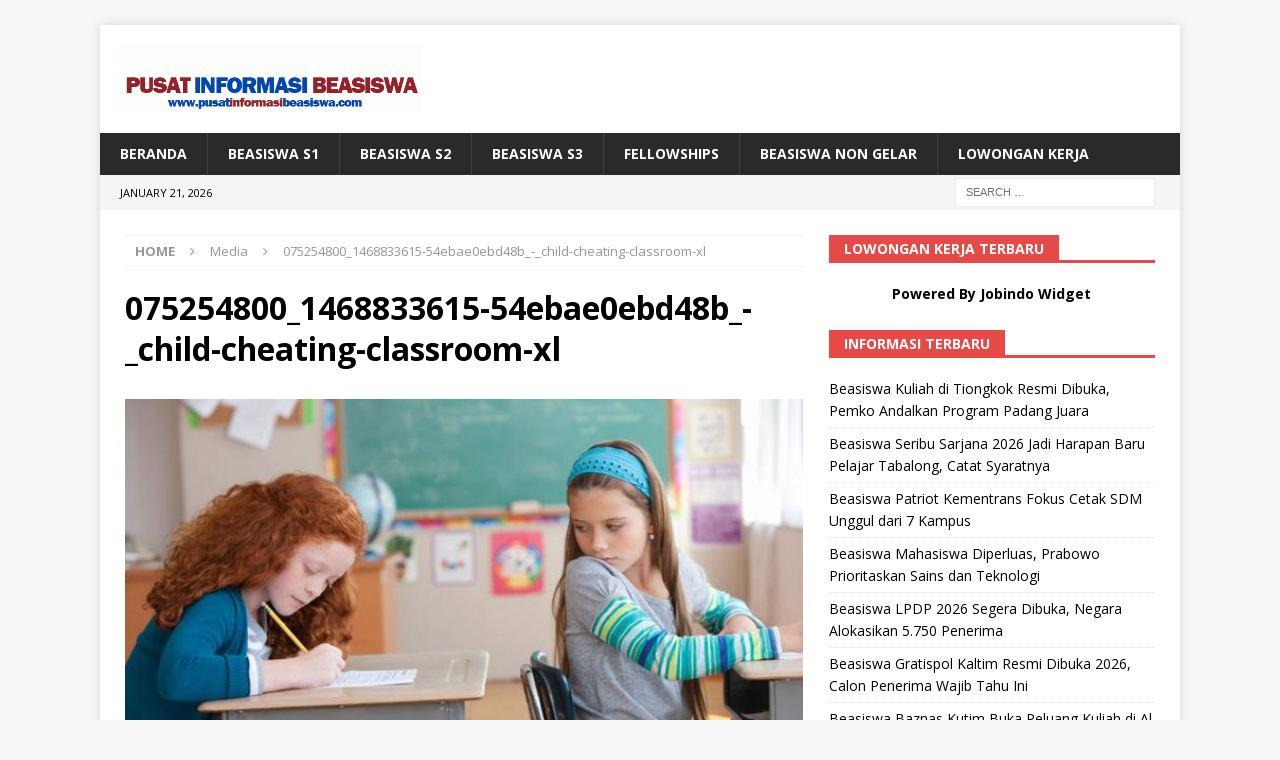

--- FILE ---
content_type: text/html; charset=UTF-8
request_url: https://www.pusatinformasibeasiswa.com/kamu-suka-menyontek-ketika-ujian-berikut-5-dampak-yang-terjadi-padamu/075254800_1468833615-54ebae0ebd48b_-_child-cheating-classroom-xl/
body_size: 10720
content:
<!DOCTYPE html>
<html class="no-js mh-one-sb" dir="ltr" lang="en-US" prefix="og: https://ogp.me/ns#">
<head>
<meta name="google-site-verification" content="hBR0UYikRGaDSJAAVncXDznUG0Cx5T9IxFp-cbfTspk" />
	<meta name="msvalidate.01" content="6A407C6583D524273EF015A548D10A04" />
<meta charset="UTF-8">
<meta name="viewport" content="width=device-width, initial-scale=1.0">
<link rel="profile" href="https://gmpg.org/xfn/11" />
<title>075254800_1468833615-54ebae0ebd48b_-_child-cheating-classroom-xl | Pusat Informasi Beasiswa</title>
	<style>img:is([sizes="auto" i], [sizes^="auto," i]) { contain-intrinsic-size: 3000px 1500px }</style>
	
		<!-- All in One SEO 4.8.1.1 - aioseo.com -->
	<meta name="robots" content="max-image-preview:large" />
	<meta name="author" content="admin"/>
	<link rel="canonical" href="https://www.pusatinformasibeasiswa.com/kamu-suka-menyontek-ketika-ujian-berikut-5-dampak-yang-terjadi-padamu/075254800_1468833615-54ebae0ebd48b_-_child-cheating-classroom-xl/" />
	<meta name="generator" content="All in One SEO (AIOSEO) 4.8.1.1" />
		<meta property="og:locale" content="en_US" />
		<meta property="og:site_name" content="Pusat Informasi Beasiswa | Beasiswa D3 S1 S2 S3 Dalam Negeri &amp; Luar Negeri" />
		<meta property="og:type" content="article" />
		<meta property="og:title" content="075254800_1468833615-54ebae0ebd48b_-_child-cheating-classroom-xl | Pusat Informasi Beasiswa" />
		<meta property="og:url" content="https://www.pusatinformasibeasiswa.com/kamu-suka-menyontek-ketika-ujian-berikut-5-dampak-yang-terjadi-padamu/075254800_1468833615-54ebae0ebd48b_-_child-cheating-classroom-xl/" />
		<meta property="og:image" content="https://www.pusatinformasibeasiswa.com/wp-content/uploads/2015/10/cropped-pusatinformasibeasiswa.gif" />
		<meta property="og:image:secure_url" content="https://www.pusatinformasibeasiswa.com/wp-content/uploads/2015/10/cropped-pusatinformasibeasiswa.gif" />
		<meta property="article:published_time" content="2020-10-05T00:30:48+00:00" />
		<meta property="article:modified_time" content="2020-10-05T00:30:48+00:00" />
		<meta name="twitter:card" content="summary" />
		<meta name="twitter:title" content="075254800_1468833615-54ebae0ebd48b_-_child-cheating-classroom-xl | Pusat Informasi Beasiswa" />
		<meta name="twitter:image" content="https://www.pusatinformasibeasiswa.com/wp-content/uploads/2015/10/cropped-pusatinformasibeasiswa.gif" />
		<script type="application/ld+json" class="aioseo-schema">
			{"@context":"https:\/\/schema.org","@graph":[{"@type":"BreadcrumbList","@id":"https:\/\/www.pusatinformasibeasiswa.com\/kamu-suka-menyontek-ketika-ujian-berikut-5-dampak-yang-terjadi-padamu\/075254800_1468833615-54ebae0ebd48b_-_child-cheating-classroom-xl\/#breadcrumblist","itemListElement":[{"@type":"ListItem","@id":"https:\/\/www.pusatinformasibeasiswa.com\/#listItem","position":1,"name":"Home","item":"https:\/\/www.pusatinformasibeasiswa.com\/","nextItem":{"@type":"ListItem","@id":"https:\/\/www.pusatinformasibeasiswa.com\/kamu-suka-menyontek-ketika-ujian-berikut-5-dampak-yang-terjadi-padamu\/075254800_1468833615-54ebae0ebd48b_-_child-cheating-classroom-xl\/#listItem","name":"075254800_1468833615-54ebae0ebd48b_-_child-cheating-classroom-xl"}},{"@type":"ListItem","@id":"https:\/\/www.pusatinformasibeasiswa.com\/kamu-suka-menyontek-ketika-ujian-berikut-5-dampak-yang-terjadi-padamu\/075254800_1468833615-54ebae0ebd48b_-_child-cheating-classroom-xl\/#listItem","position":2,"name":"075254800_1468833615-54ebae0ebd48b_-_child-cheating-classroom-xl","previousItem":{"@type":"ListItem","@id":"https:\/\/www.pusatinformasibeasiswa.com\/#listItem","name":"Home"}}]},{"@type":"ItemPage","@id":"https:\/\/www.pusatinformasibeasiswa.com\/kamu-suka-menyontek-ketika-ujian-berikut-5-dampak-yang-terjadi-padamu\/075254800_1468833615-54ebae0ebd48b_-_child-cheating-classroom-xl\/#itempage","url":"https:\/\/www.pusatinformasibeasiswa.com\/kamu-suka-menyontek-ketika-ujian-berikut-5-dampak-yang-terjadi-padamu\/075254800_1468833615-54ebae0ebd48b_-_child-cheating-classroom-xl\/","name":"075254800_1468833615-54ebae0ebd48b_-_child-cheating-classroom-xl | Pusat Informasi Beasiswa","inLanguage":"en-US","isPartOf":{"@id":"https:\/\/www.pusatinformasibeasiswa.com\/#website"},"breadcrumb":{"@id":"https:\/\/www.pusatinformasibeasiswa.com\/kamu-suka-menyontek-ketika-ujian-berikut-5-dampak-yang-terjadi-padamu\/075254800_1468833615-54ebae0ebd48b_-_child-cheating-classroom-xl\/#breadcrumblist"},"author":{"@id":"https:\/\/www.pusatinformasibeasiswa.com\/author\/admin\/#author"},"creator":{"@id":"https:\/\/www.pusatinformasibeasiswa.com\/author\/admin\/#author"},"datePublished":"2020-10-05T07:30:48+07:00","dateModified":"2020-10-05T07:30:48+07:00"},{"@type":"Organization","@id":"https:\/\/www.pusatinformasibeasiswa.com\/#organization","name":"Pusat Informasi Beasiswa","description":"Beasiswa D3 S1 S2 S3 Dalam Negeri & Luar Negeri","url":"https:\/\/www.pusatinformasibeasiswa.com\/","logo":{"@type":"ImageObject","url":"https:\/\/www.pusatinformasibeasiswa.com\/wp-content\/uploads\/2015\/10\/cropped-pusatinformasibeasiswa.gif","@id":"https:\/\/www.pusatinformasibeasiswa.com\/kamu-suka-menyontek-ketika-ujian-berikut-5-dampak-yang-terjadi-padamu\/075254800_1468833615-54ebae0ebd48b_-_child-cheating-classroom-xl\/#organizationLogo","width":556,"height":126},"image":{"@id":"https:\/\/www.pusatinformasibeasiswa.com\/kamu-suka-menyontek-ketika-ujian-berikut-5-dampak-yang-terjadi-padamu\/075254800_1468833615-54ebae0ebd48b_-_child-cheating-classroom-xl\/#organizationLogo"}},{"@type":"Person","@id":"https:\/\/www.pusatinformasibeasiswa.com\/author\/admin\/#author","url":"https:\/\/www.pusatinformasibeasiswa.com\/author\/admin\/","name":"admin","image":{"@type":"ImageObject","@id":"https:\/\/www.pusatinformasibeasiswa.com\/kamu-suka-menyontek-ketika-ujian-berikut-5-dampak-yang-terjadi-padamu\/075254800_1468833615-54ebae0ebd48b_-_child-cheating-classroom-xl\/#authorImage","url":"https:\/\/secure.gravatar.com\/avatar\/ef64d23a472ad45c17fe7e1dbfd8e37504616f7b097546671cca43d352211ca0?s=96&d=mm&r=g","width":96,"height":96,"caption":"admin"}},{"@type":"WebSite","@id":"https:\/\/www.pusatinformasibeasiswa.com\/#website","url":"https:\/\/www.pusatinformasibeasiswa.com\/","name":"Pusat Informasi Beasiswa","description":"Beasiswa D3 S1 S2 S3 Dalam Negeri & Luar Negeri","inLanguage":"en-US","publisher":{"@id":"https:\/\/www.pusatinformasibeasiswa.com\/#organization"}}]}
		</script>
		<!-- All in One SEO -->

<link rel='dns-prefetch' href='//static.addtoany.com' />
<link rel='dns-prefetch' href='//fonts.googleapis.com' />
<link rel="alternate" type="application/rss+xml" title="Pusat Informasi Beasiswa &raquo; Feed" href="https://www.pusatinformasibeasiswa.com/feed/" />
		<!-- This site uses the Google Analytics by MonsterInsights plugin v9.11.1 - Using Analytics tracking - https://www.monsterinsights.com/ -->
		<!-- Note: MonsterInsights is not currently configured on this site. The site owner needs to authenticate with Google Analytics in the MonsterInsights settings panel. -->
					<!-- No tracking code set -->
				<!-- / Google Analytics by MonsterInsights -->
		<script type="096ba584cf95a3b75c332e39-text/javascript">
/* <![CDATA[ */
window._wpemojiSettings = {"baseUrl":"https:\/\/s.w.org\/images\/core\/emoji\/16.0.1\/72x72\/","ext":".png","svgUrl":"https:\/\/s.w.org\/images\/core\/emoji\/16.0.1\/svg\/","svgExt":".svg","source":{"concatemoji":"https:\/\/www.pusatinformasibeasiswa.com\/wp-includes\/js\/wp-emoji-release.min.js?ver=6.8.3"}};
/*! This file is auto-generated */
!function(s,n){var o,i,e;function c(e){try{var t={supportTests:e,timestamp:(new Date).valueOf()};sessionStorage.setItem(o,JSON.stringify(t))}catch(e){}}function p(e,t,n){e.clearRect(0,0,e.canvas.width,e.canvas.height),e.fillText(t,0,0);var t=new Uint32Array(e.getImageData(0,0,e.canvas.width,e.canvas.height).data),a=(e.clearRect(0,0,e.canvas.width,e.canvas.height),e.fillText(n,0,0),new Uint32Array(e.getImageData(0,0,e.canvas.width,e.canvas.height).data));return t.every(function(e,t){return e===a[t]})}function u(e,t){e.clearRect(0,0,e.canvas.width,e.canvas.height),e.fillText(t,0,0);for(var n=e.getImageData(16,16,1,1),a=0;a<n.data.length;a++)if(0!==n.data[a])return!1;return!0}function f(e,t,n,a){switch(t){case"flag":return n(e,"\ud83c\udff3\ufe0f\u200d\u26a7\ufe0f","\ud83c\udff3\ufe0f\u200b\u26a7\ufe0f")?!1:!n(e,"\ud83c\udde8\ud83c\uddf6","\ud83c\udde8\u200b\ud83c\uddf6")&&!n(e,"\ud83c\udff4\udb40\udc67\udb40\udc62\udb40\udc65\udb40\udc6e\udb40\udc67\udb40\udc7f","\ud83c\udff4\u200b\udb40\udc67\u200b\udb40\udc62\u200b\udb40\udc65\u200b\udb40\udc6e\u200b\udb40\udc67\u200b\udb40\udc7f");case"emoji":return!a(e,"\ud83e\udedf")}return!1}function g(e,t,n,a){var r="undefined"!=typeof WorkerGlobalScope&&self instanceof WorkerGlobalScope?new OffscreenCanvas(300,150):s.createElement("canvas"),o=r.getContext("2d",{willReadFrequently:!0}),i=(o.textBaseline="top",o.font="600 32px Arial",{});return e.forEach(function(e){i[e]=t(o,e,n,a)}),i}function t(e){var t=s.createElement("script");t.src=e,t.defer=!0,s.head.appendChild(t)}"undefined"!=typeof Promise&&(o="wpEmojiSettingsSupports",i=["flag","emoji"],n.supports={everything:!0,everythingExceptFlag:!0},e=new Promise(function(e){s.addEventListener("DOMContentLoaded",e,{once:!0})}),new Promise(function(t){var n=function(){try{var e=JSON.parse(sessionStorage.getItem(o));if("object"==typeof e&&"number"==typeof e.timestamp&&(new Date).valueOf()<e.timestamp+604800&&"object"==typeof e.supportTests)return e.supportTests}catch(e){}return null}();if(!n){if("undefined"!=typeof Worker&&"undefined"!=typeof OffscreenCanvas&&"undefined"!=typeof URL&&URL.createObjectURL&&"undefined"!=typeof Blob)try{var e="postMessage("+g.toString()+"("+[JSON.stringify(i),f.toString(),p.toString(),u.toString()].join(",")+"));",a=new Blob([e],{type:"text/javascript"}),r=new Worker(URL.createObjectURL(a),{name:"wpTestEmojiSupports"});return void(r.onmessage=function(e){c(n=e.data),r.terminate(),t(n)})}catch(e){}c(n=g(i,f,p,u))}t(n)}).then(function(e){for(var t in e)n.supports[t]=e[t],n.supports.everything=n.supports.everything&&n.supports[t],"flag"!==t&&(n.supports.everythingExceptFlag=n.supports.everythingExceptFlag&&n.supports[t]);n.supports.everythingExceptFlag=n.supports.everythingExceptFlag&&!n.supports.flag,n.DOMReady=!1,n.readyCallback=function(){n.DOMReady=!0}}).then(function(){return e}).then(function(){var e;n.supports.everything||(n.readyCallback(),(e=n.source||{}).concatemoji?t(e.concatemoji):e.wpemoji&&e.twemoji&&(t(e.twemoji),t(e.wpemoji)))}))}((window,document),window._wpemojiSettings);
/* ]]> */
</script>
<style id='wp-emoji-styles-inline-css' type='text/css'>

	img.wp-smiley, img.emoji {
		display: inline !important;
		border: none !important;
		box-shadow: none !important;
		height: 1em !important;
		width: 1em !important;
		margin: 0 0.07em !important;
		vertical-align: -0.1em !important;
		background: none !important;
		padding: 0 !important;
	}
</style>
<link rel='stylesheet' id='wp-block-library-css' href='https://www.pusatinformasibeasiswa.com/wp-includes/css/dist/block-library/style.min.css?ver=6.8.3' type='text/css' media='all' />
<style id='classic-theme-styles-inline-css' type='text/css'>
/*! This file is auto-generated */
.wp-block-button__link{color:#fff;background-color:#32373c;border-radius:9999px;box-shadow:none;text-decoration:none;padding:calc(.667em + 2px) calc(1.333em + 2px);font-size:1.125em}.wp-block-file__button{background:#32373c;color:#fff;text-decoration:none}
</style>
<style id='global-styles-inline-css' type='text/css'>
:root{--wp--preset--aspect-ratio--square: 1;--wp--preset--aspect-ratio--4-3: 4/3;--wp--preset--aspect-ratio--3-4: 3/4;--wp--preset--aspect-ratio--3-2: 3/2;--wp--preset--aspect-ratio--2-3: 2/3;--wp--preset--aspect-ratio--16-9: 16/9;--wp--preset--aspect-ratio--9-16: 9/16;--wp--preset--color--black: #000000;--wp--preset--color--cyan-bluish-gray: #abb8c3;--wp--preset--color--white: #ffffff;--wp--preset--color--pale-pink: #f78da7;--wp--preset--color--vivid-red: #cf2e2e;--wp--preset--color--luminous-vivid-orange: #ff6900;--wp--preset--color--luminous-vivid-amber: #fcb900;--wp--preset--color--light-green-cyan: #7bdcb5;--wp--preset--color--vivid-green-cyan: #00d084;--wp--preset--color--pale-cyan-blue: #8ed1fc;--wp--preset--color--vivid-cyan-blue: #0693e3;--wp--preset--color--vivid-purple: #9b51e0;--wp--preset--gradient--vivid-cyan-blue-to-vivid-purple: linear-gradient(135deg,rgba(6,147,227,1) 0%,rgb(155,81,224) 100%);--wp--preset--gradient--light-green-cyan-to-vivid-green-cyan: linear-gradient(135deg,rgb(122,220,180) 0%,rgb(0,208,130) 100%);--wp--preset--gradient--luminous-vivid-amber-to-luminous-vivid-orange: linear-gradient(135deg,rgba(252,185,0,1) 0%,rgba(255,105,0,1) 100%);--wp--preset--gradient--luminous-vivid-orange-to-vivid-red: linear-gradient(135deg,rgba(255,105,0,1) 0%,rgb(207,46,46) 100%);--wp--preset--gradient--very-light-gray-to-cyan-bluish-gray: linear-gradient(135deg,rgb(238,238,238) 0%,rgb(169,184,195) 100%);--wp--preset--gradient--cool-to-warm-spectrum: linear-gradient(135deg,rgb(74,234,220) 0%,rgb(151,120,209) 20%,rgb(207,42,186) 40%,rgb(238,44,130) 60%,rgb(251,105,98) 80%,rgb(254,248,76) 100%);--wp--preset--gradient--blush-light-purple: linear-gradient(135deg,rgb(255,206,236) 0%,rgb(152,150,240) 100%);--wp--preset--gradient--blush-bordeaux: linear-gradient(135deg,rgb(254,205,165) 0%,rgb(254,45,45) 50%,rgb(107,0,62) 100%);--wp--preset--gradient--luminous-dusk: linear-gradient(135deg,rgb(255,203,112) 0%,rgb(199,81,192) 50%,rgb(65,88,208) 100%);--wp--preset--gradient--pale-ocean: linear-gradient(135deg,rgb(255,245,203) 0%,rgb(182,227,212) 50%,rgb(51,167,181) 100%);--wp--preset--gradient--electric-grass: linear-gradient(135deg,rgb(202,248,128) 0%,rgb(113,206,126) 100%);--wp--preset--gradient--midnight: linear-gradient(135deg,rgb(2,3,129) 0%,rgb(40,116,252) 100%);--wp--preset--font-size--small: 13px;--wp--preset--font-size--medium: 20px;--wp--preset--font-size--large: 36px;--wp--preset--font-size--x-large: 42px;--wp--preset--spacing--20: 0.44rem;--wp--preset--spacing--30: 0.67rem;--wp--preset--spacing--40: 1rem;--wp--preset--spacing--50: 1.5rem;--wp--preset--spacing--60: 2.25rem;--wp--preset--spacing--70: 3.38rem;--wp--preset--spacing--80: 5.06rem;--wp--preset--shadow--natural: 6px 6px 9px rgba(0, 0, 0, 0.2);--wp--preset--shadow--deep: 12px 12px 50px rgba(0, 0, 0, 0.4);--wp--preset--shadow--sharp: 6px 6px 0px rgba(0, 0, 0, 0.2);--wp--preset--shadow--outlined: 6px 6px 0px -3px rgba(255, 255, 255, 1), 6px 6px rgba(0, 0, 0, 1);--wp--preset--shadow--crisp: 6px 6px 0px rgba(0, 0, 0, 1);}:where(.is-layout-flex){gap: 0.5em;}:where(.is-layout-grid){gap: 0.5em;}body .is-layout-flex{display: flex;}.is-layout-flex{flex-wrap: wrap;align-items: center;}.is-layout-flex > :is(*, div){margin: 0;}body .is-layout-grid{display: grid;}.is-layout-grid > :is(*, div){margin: 0;}:where(.wp-block-columns.is-layout-flex){gap: 2em;}:where(.wp-block-columns.is-layout-grid){gap: 2em;}:where(.wp-block-post-template.is-layout-flex){gap: 1.25em;}:where(.wp-block-post-template.is-layout-grid){gap: 1.25em;}.has-black-color{color: var(--wp--preset--color--black) !important;}.has-cyan-bluish-gray-color{color: var(--wp--preset--color--cyan-bluish-gray) !important;}.has-white-color{color: var(--wp--preset--color--white) !important;}.has-pale-pink-color{color: var(--wp--preset--color--pale-pink) !important;}.has-vivid-red-color{color: var(--wp--preset--color--vivid-red) !important;}.has-luminous-vivid-orange-color{color: var(--wp--preset--color--luminous-vivid-orange) !important;}.has-luminous-vivid-amber-color{color: var(--wp--preset--color--luminous-vivid-amber) !important;}.has-light-green-cyan-color{color: var(--wp--preset--color--light-green-cyan) !important;}.has-vivid-green-cyan-color{color: var(--wp--preset--color--vivid-green-cyan) !important;}.has-pale-cyan-blue-color{color: var(--wp--preset--color--pale-cyan-blue) !important;}.has-vivid-cyan-blue-color{color: var(--wp--preset--color--vivid-cyan-blue) !important;}.has-vivid-purple-color{color: var(--wp--preset--color--vivid-purple) !important;}.has-black-background-color{background-color: var(--wp--preset--color--black) !important;}.has-cyan-bluish-gray-background-color{background-color: var(--wp--preset--color--cyan-bluish-gray) !important;}.has-white-background-color{background-color: var(--wp--preset--color--white) !important;}.has-pale-pink-background-color{background-color: var(--wp--preset--color--pale-pink) !important;}.has-vivid-red-background-color{background-color: var(--wp--preset--color--vivid-red) !important;}.has-luminous-vivid-orange-background-color{background-color: var(--wp--preset--color--luminous-vivid-orange) !important;}.has-luminous-vivid-amber-background-color{background-color: var(--wp--preset--color--luminous-vivid-amber) !important;}.has-light-green-cyan-background-color{background-color: var(--wp--preset--color--light-green-cyan) !important;}.has-vivid-green-cyan-background-color{background-color: var(--wp--preset--color--vivid-green-cyan) !important;}.has-pale-cyan-blue-background-color{background-color: var(--wp--preset--color--pale-cyan-blue) !important;}.has-vivid-cyan-blue-background-color{background-color: var(--wp--preset--color--vivid-cyan-blue) !important;}.has-vivid-purple-background-color{background-color: var(--wp--preset--color--vivid-purple) !important;}.has-black-border-color{border-color: var(--wp--preset--color--black) !important;}.has-cyan-bluish-gray-border-color{border-color: var(--wp--preset--color--cyan-bluish-gray) !important;}.has-white-border-color{border-color: var(--wp--preset--color--white) !important;}.has-pale-pink-border-color{border-color: var(--wp--preset--color--pale-pink) !important;}.has-vivid-red-border-color{border-color: var(--wp--preset--color--vivid-red) !important;}.has-luminous-vivid-orange-border-color{border-color: var(--wp--preset--color--luminous-vivid-orange) !important;}.has-luminous-vivid-amber-border-color{border-color: var(--wp--preset--color--luminous-vivid-amber) !important;}.has-light-green-cyan-border-color{border-color: var(--wp--preset--color--light-green-cyan) !important;}.has-vivid-green-cyan-border-color{border-color: var(--wp--preset--color--vivid-green-cyan) !important;}.has-pale-cyan-blue-border-color{border-color: var(--wp--preset--color--pale-cyan-blue) !important;}.has-vivid-cyan-blue-border-color{border-color: var(--wp--preset--color--vivid-cyan-blue) !important;}.has-vivid-purple-border-color{border-color: var(--wp--preset--color--vivid-purple) !important;}.has-vivid-cyan-blue-to-vivid-purple-gradient-background{background: var(--wp--preset--gradient--vivid-cyan-blue-to-vivid-purple) !important;}.has-light-green-cyan-to-vivid-green-cyan-gradient-background{background: var(--wp--preset--gradient--light-green-cyan-to-vivid-green-cyan) !important;}.has-luminous-vivid-amber-to-luminous-vivid-orange-gradient-background{background: var(--wp--preset--gradient--luminous-vivid-amber-to-luminous-vivid-orange) !important;}.has-luminous-vivid-orange-to-vivid-red-gradient-background{background: var(--wp--preset--gradient--luminous-vivid-orange-to-vivid-red) !important;}.has-very-light-gray-to-cyan-bluish-gray-gradient-background{background: var(--wp--preset--gradient--very-light-gray-to-cyan-bluish-gray) !important;}.has-cool-to-warm-spectrum-gradient-background{background: var(--wp--preset--gradient--cool-to-warm-spectrum) !important;}.has-blush-light-purple-gradient-background{background: var(--wp--preset--gradient--blush-light-purple) !important;}.has-blush-bordeaux-gradient-background{background: var(--wp--preset--gradient--blush-bordeaux) !important;}.has-luminous-dusk-gradient-background{background: var(--wp--preset--gradient--luminous-dusk) !important;}.has-pale-ocean-gradient-background{background: var(--wp--preset--gradient--pale-ocean) !important;}.has-electric-grass-gradient-background{background: var(--wp--preset--gradient--electric-grass) !important;}.has-midnight-gradient-background{background: var(--wp--preset--gradient--midnight) !important;}.has-small-font-size{font-size: var(--wp--preset--font-size--small) !important;}.has-medium-font-size{font-size: var(--wp--preset--font-size--medium) !important;}.has-large-font-size{font-size: var(--wp--preset--font-size--large) !important;}.has-x-large-font-size{font-size: var(--wp--preset--font-size--x-large) !important;}
:where(.wp-block-post-template.is-layout-flex){gap: 1.25em;}:where(.wp-block-post-template.is-layout-grid){gap: 1.25em;}
:where(.wp-block-columns.is-layout-flex){gap: 2em;}:where(.wp-block-columns.is-layout-grid){gap: 2em;}
:root :where(.wp-block-pullquote){font-size: 1.5em;line-height: 1.6;}
</style>
<link rel='stylesheet' id='mh-magazine-css' href='https://www.pusatinformasibeasiswa.com/wp-content/themes/mh-magazine/style.css?ver=3.8.2' type='text/css' media='all' />
<link rel='stylesheet' id='mh-font-awesome-css' href='https://www.pusatinformasibeasiswa.com/wp-content/themes/mh-magazine/includes/font-awesome.min.css' type='text/css' media='all' />
<link crossorigin="anonymous" rel='stylesheet' id='mh-google-fonts-css' href='https://fonts.googleapis.com/css?family=Open+Sans:300,400,400italic,600,700' type='text/css' media='all' />
<link rel='stylesheet' id='addtoany-css' href='https://www.pusatinformasibeasiswa.com/wp-content/plugins/add-to-any/addtoany.min.css?ver=1.16' type='text/css' media='all' />
<script type="096ba584cf95a3b75c332e39-text/javascript" id="addtoany-core-js-before">
/* <![CDATA[ */
window.a2a_config=window.a2a_config||{};a2a_config.callbacks=[];a2a_config.overlays=[];a2a_config.templates={};
/* ]]> */
</script>
<script type="096ba584cf95a3b75c332e39-text/javascript" defer src="https://static.addtoany.com/menu/page.js" id="addtoany-core-js"></script>
<script type="096ba584cf95a3b75c332e39-text/javascript" src="https://www.pusatinformasibeasiswa.com/wp-includes/js/jquery/jquery.min.js?ver=3.7.1" id="jquery-core-js"></script>
<script type="096ba584cf95a3b75c332e39-text/javascript" src="https://www.pusatinformasibeasiswa.com/wp-includes/js/jquery/jquery-migrate.min.js?ver=3.4.1" id="jquery-migrate-js"></script>
<script type="096ba584cf95a3b75c332e39-text/javascript" id="jquery-js-after">
/* <![CDATA[ */
jQuery(document).ready(function() {
	jQuery(".2d0f85db580bf5fc2c6a0a1f61abc30b").click(function() {
		jQuery.post(
			"https://www.pusatinformasibeasiswa.com/wp-admin/admin-ajax.php", {
				"action": "quick_adsense_onpost_ad_click",
				"quick_adsense_onpost_ad_index": jQuery(this).attr("data-index"),
				"quick_adsense_nonce": "45b8f7ec45",
			}, function(response) { }
		);
	});
});
/* ]]> */
</script>
<script type="096ba584cf95a3b75c332e39-text/javascript" defer src="https://www.pusatinformasibeasiswa.com/wp-content/plugins/add-to-any/addtoany.min.js?ver=1.1" id="addtoany-jquery-js"></script>
<script type="096ba584cf95a3b75c332e39-text/javascript" src="https://www.pusatinformasibeasiswa.com/wp-content/themes/mh-magazine/js/scripts.js?ver=3.8.2" id="mh-scripts-js"></script>
<link rel="https://api.w.org/" href="https://www.pusatinformasibeasiswa.com/wp-json/" /><link rel="alternate" title="JSON" type="application/json" href="https://www.pusatinformasibeasiswa.com/wp-json/wp/v2/media/25831" /><link rel="EditURI" type="application/rsd+xml" title="RSD" href="https://www.pusatinformasibeasiswa.com/xmlrpc.php?rsd" />
<meta name="generator" content="WordPress 6.8.3" />
<link rel='shortlink' href='https://www.pusatinformasibeasiswa.com/?p=25831' />
<link rel="alternate" title="oEmbed (JSON)" type="application/json+oembed" href="https://www.pusatinformasibeasiswa.com/wp-json/oembed/1.0/embed?url=https%3A%2F%2Fwww.pusatinformasibeasiswa.com%2Fkamu-suka-menyontek-ketika-ujian-berikut-5-dampak-yang-terjadi-padamu%2F075254800_1468833615-54ebae0ebd48b_-_child-cheating-classroom-xl%2F" />
<link rel="alternate" title="oEmbed (XML)" type="text/xml+oembed" href="https://www.pusatinformasibeasiswa.com/wp-json/oembed/1.0/embed?url=https%3A%2F%2Fwww.pusatinformasibeasiswa.com%2Fkamu-suka-menyontek-ketika-ujian-berikut-5-dampak-yang-terjadi-padamu%2F075254800_1468833615-54ebae0ebd48b_-_child-cheating-classroom-xl%2F&#038;format=xml" />
<script data-ad-client="ca-pub-9167259988363961" async src="https://pagead2.googlesyndication.com/pagead/js/adsbygoogle.js" type="096ba584cf95a3b75c332e39-text/javascript"></script><!--[if lt IE 9]>
<script src="https://www.pusatinformasibeasiswa.com/wp-content/themes/mh-magazine/js/css3-mediaqueries.js"></script>
<![endif]-->
<link rel="amphtml" href="https://www.pusatinformasibeasiswa.com/kamu-suka-menyontek-ketika-ujian-berikut-5-dampak-yang-terjadi-padamu/075254800_1468833615-54ebae0ebd48b_-_child-cheating-classroom-xl/?amp"><link rel="icon" href="https://www.pusatinformasibeasiswa.com/wp-content/uploads/2016/12/cropped-ScholarshipIcon-32x32.png" sizes="32x32" />
<link rel="icon" href="https://www.pusatinformasibeasiswa.com/wp-content/uploads/2016/12/cropped-ScholarshipIcon-192x192.png" sizes="192x192" />
<link rel="apple-touch-icon" href="https://www.pusatinformasibeasiswa.com/wp-content/uploads/2016/12/cropped-ScholarshipIcon-180x180.png" />
<meta name="msapplication-TileImage" content="https://www.pusatinformasibeasiswa.com/wp-content/uploads/2016/12/cropped-ScholarshipIcon-270x270.png" />
	<script async src="//pagead2.googlesyndication.com/pagead/js/adsbygoogle.js" type="096ba584cf95a3b75c332e39-text/javascript"></script>
<script type="096ba584cf95a3b75c332e39-text/javascript">
     (adsbygoogle = window.adsbygoogle || []).push({
          google_ad_client: "ca-pub-6591790575354930",
          enable_page_level_ads: true
     });
</script>
	
	<!-- Histats.com  START  (aync)-->
<script type="096ba584cf95a3b75c332e39-text/javascript">var _Hasync= _Hasync|| [];
_Hasync.push(['Histats.start', '1,2198625,4,0,0,0,00010000']);
_Hasync.push(['Histats.fasi', '1']);
_Hasync.push(['Histats.track_hits', '']);
(function() {
var hs = document.createElement('script'); hs.type = 'text/javascript'; hs.async = true;
hs.src = ('//s10.histats.com/js15_as.js');
(document.getElementsByTagName('head')[0] || document.getElementsByTagName('body')[0]).appendChild(hs);
})();</script>
<noscript><a href="/" target="_blank"><img  src="//sstatic1.histats.com/0.gif?2198625&101" alt="" border="0"></a></noscript>
<!-- Histats.com  END  -->
	
</head>
<body id="mh-mobile" class="attachment wp-singular attachment-template-default single single-attachment postid-25831 attachmentid-25831 attachment-jpeg wp-custom-logo wp-theme-mh-magazine mh-boxed-layout mh-right-sb mh-loop-layout1 mh-widget-layout5" itemscope="itemscope" itemtype="http://schema.org/WebPage">
<div class="mh-container mh-container-outer">
<div class="mh-header-nav-mobile clearfix"></div>
	<div class="mh-preheader">
    	<div class="mh-container mh-container-inner mh-row clearfix">
							<div class="mh-header-bar-content mh-header-bar-top-left mh-col-2-3 clearfix">
									</div>
										<div class="mh-header-bar-content mh-header-bar-top-right mh-col-1-3 clearfix">
									</div>
					</div>
	</div>
<header class="mh-header" itemscope="itemscope" itemtype="http://schema.org/WPHeader">
	<div class="mh-container mh-container-inner clearfix">
		<div class="mh-custom-header clearfix">
<div class="mh-header-columns mh-row clearfix">
<div class="mh-col-1-3 mh-site-identity">
<div class="mh-site-logo" role="banner" itemscope="itemscope" itemtype="http://schema.org/Brand">
<a href="https://www.pusatinformasibeasiswa.com/" class="custom-logo-link" rel="home"><img width="556" height="126" src="https://www.pusatinformasibeasiswa.com/wp-content/uploads/2015/10/cropped-pusatinformasibeasiswa.gif" class="custom-logo" alt="Pusat Informasi Beasiswa" decoding="async" fetchpriority="high" /></a></div>
</div>
<aside class="mh-col-2-3 mh-header-widget-2">
<div id="custom_html-5" class="widget_text mh-widget mh-header-2 widget_custom_html"><div class="textwidget custom-html-widget"><!--
<a href="http://tdu.jobindo.com/" rel="attachment wp-att-20357"><img class="alignnone size-full wp-image-20357" src="http://www.pusatinformasibeasiswa.com/wp-content/uploads/2015/10/1taiwanBANNER.png" alt="" width="100%" /></a>
--></div></div></aside>
</div>
</div>
	</div>
	<div class="mh-main-nav-wrap">
		<nav class="mh-navigation mh-main-nav mh-container mh-container-inner clearfix" itemscope="itemscope" itemtype="http://schema.org/SiteNavigationElement">
			<div class="menu-menu-bawah-container"><ul id="menu-menu-bawah" class="menu"><li id="menu-item-8447" class="menu-item menu-item-type-custom menu-item-object-custom menu-item-home menu-item-8447"><a href="https://www.pusatinformasibeasiswa.com">BERANDA</a></li>
<li id="menu-item-7636" class="menu-item menu-item-type-taxonomy menu-item-object-category menu-item-7636"><a href="https://www.pusatinformasibeasiswa.com/category/beasiswa-s1/">Beasiswa S1</a></li>
<li id="menu-item-7634" class="menu-item menu-item-type-taxonomy menu-item-object-category menu-item-7634"><a href="https://www.pusatinformasibeasiswa.com/category/beasiswa-s2/">Beasiswa S2</a></li>
<li id="menu-item-7635" class="menu-item menu-item-type-taxonomy menu-item-object-category menu-item-7635"><a href="https://www.pusatinformasibeasiswa.com/category/beasiswa-s3/">Beasiswa S3</a></li>
<li id="menu-item-7637" class="menu-item menu-item-type-taxonomy menu-item-object-category menu-item-7637"><a href="https://www.pusatinformasibeasiswa.com/category/fellowships/">Fellowships</a></li>
<li id="menu-item-7638" class="menu-item menu-item-type-taxonomy menu-item-object-category menu-item-7638"><a href="https://www.pusatinformasibeasiswa.com/category/non-gelar/">Beasiswa Non Gelar</a></li>
<li id="menu-item-19465" class="menu-item menu-item-type-custom menu-item-object-custom menu-item-19465"><a href="http://lowongan.pusatinformasibeasiswa.com/">Lowongan Kerja</a></li>
</ul></div>		</nav>
	</div>
	</header>
	<div class="mh-subheader">
		<div class="mh-container mh-container-inner mh-row clearfix">
							<div class="mh-header-bar-content mh-header-bar-bottom-left mh-col-2-3 clearfix">
											<div class="mh-header-date mh-header-date-bottom">
							January 21, 2026						</div>
									</div>
										<div class="mh-header-bar-content mh-header-bar-bottom-right mh-col-1-3 clearfix">
											<aside class="mh-header-search mh-header-search-bottom">
							<form role="search" method="get" class="search-form" action="https://www.pusatinformasibeasiswa.com/">
				<label>
					<span class="screen-reader-text">Search for:</span>
					<input type="search" class="search-field" placeholder="Search &hellip;" value="" name="s" />
				</label>
				<input type="submit" class="search-submit" value="Search" />
			</form>						</aside>
									</div>
					</div>
	</div>
<div class="mh-wrapper clearfix">
	<div class="mh-main clearfix">
		<div id="main-content" class="mh-content" role="main"><nav class="mh-breadcrumb"><span itemscope itemtype="http://data-vocabulary.org/Breadcrumb"><a href="https://www.pusatinformasibeasiswa.com" itemprop="url"><span itemprop="title">Home</span></a></span><span class="mh-breadcrumb-delimiter"><i class="fa fa-angle-right"></i></span>Media<span class="mh-breadcrumb-delimiter"><i class="fa fa-angle-right"></i></span>075254800_1468833615-54ebae0ebd48b_-_child-cheating-classroom-xl</nav>
				<article id="post-25831" class="post-25831 attachment type-attachment status-inherit hentry">
					<header class="entry-header">
						<h1 class="entry-title">075254800_1468833615-54ebae0ebd48b_-_child-cheating-classroom-xl</h1>					</header>
					<figure class="entry-thumbnail">
												<a href="https://www.pusatinformasibeasiswa.com/wp-content/uploads/2020/10/075254800_1468833615-54ebae0ebd48b_-_child-cheating-classroom-xl.jpg" title="075254800_1468833615-54ebae0ebd48b_-_child-cheating-classroom-xl" rel="attachment" target="_blank">
							<img src="https://www.pusatinformasibeasiswa.com/wp-content/uploads/2020/10/075254800_1468833615-54ebae0ebd48b_-_child-cheating-classroom-xl.jpg" width="640" height="360" class="attachment-medium" alt="075254800_1468833615-54ebae0ebd48b_-_child-cheating-classroom-xl" />
						</a>
											</figure>
									</article><nav class="mh-post-nav mh-row clearfix" itemscope="itemscope" itemtype="http://schema.org/SiteNavigationElement">
<div class="mh-col-1-2 mh-post-nav-item mh-post-nav-prev">
<a href="https://www.pusatinformasibeasiswa.com/kamu-suka-menyontek-ketika-ujian-berikut-5-dampak-yang-terjadi-padamu/"><span>Back to article</span></a></div>
<div class="mh-col-1-2 mh-post-nav-item mh-post-nav-next">
</div>
</nav>
		</div>
			<aside class="mh-widget-col-1 mh-sidebar" itemscope="itemscope" itemtype="http://schema.org/WPSideBar"><div id="text-20" class="mh-widget widget_text"><h4 class="mh-widget-title"><span class="mh-widget-title-inner">LOWONGAN KERJA TERBARU</span></h4>			<div class="textwidget">
<link href="https://jobindo.com/css/wg.css" rel="stylesheet">
	<script type="096ba584cf95a3b75c332e39-text/javascript" src="https://ajax.googleapis.com/ajax/libs/jquery/1.8.2/jquery.min.js"></script>
	<script type="096ba584cf95a3b75c332e39-text/javascript" charset="utf-8">
	$(document).ready(function(){timer=setInterval(function() {blinker();}, 3000)
		var c=0;
		var n=1;
		var pershow=5;
		var part=1;	
		$.ajax({url: 'https://jobindo.com/xml/parsing2.php',dataType: 'jsonp',jsonp: 'jsoncallback',timeout: 5000,success: function(data, status){$.each(data, function(i,item){ c++;	if (c>part*pershow){part=part+1;}if (part==1){dis="block";}else{dis="none";}$("#list").append("<div style=\"display:"+dis+"\" class=\"men1 cc"+part+"\"><a target=\"_blank\" href=\""+item.link_l+"\"><img class='thumb' src=\""+item.lg_l+"\"><div class='jdl'>"+item.judul_l+"</div><div class='comp'>"+item.perusahaan_l+"</div></a></<div>");});}});
		function blinker(){n++;prev=n-1;$(".cc"+prev).fadeOut(function(){$(".cc"+n).css('display','block')});if (n>part){n=1;}}});  
   </script> 
	<div id="list"></div>
<p style="text-align: center;"><strong><a href="https://jobindo.com/mod-in-widget_job.html" target="_blank">Powered By Jobindo Widget</a></strong></p></div>
		</div>
		<div id="recent-posts-2" class="mh-widget widget_recent_entries">
		<h4 class="mh-widget-title"><span class="mh-widget-title-inner">INFORMASI TERBARU</span></h4>
		<ul>
											<li>
					<a href="https://www.pusatinformasibeasiswa.com/beasiswa-kuliah-di-tiongkok-resmi-dibuka-pemko-andalkan-program-padang-juara/">Beasiswa Kuliah di Tiongkok Resmi Dibuka, Pemko Andalkan Program Padang Juara</a>
									</li>
											<li>
					<a href="https://www.pusatinformasibeasiswa.com/beasiswa-seribu-sarjana-2026-jadi-harapan-baru-pelajar-tabalong-catat-syaratnya/">Beasiswa Seribu Sarjana 2026 Jadi Harapan Baru Pelajar Tabalong, Catat Syaratnya</a>
									</li>
											<li>
					<a href="https://www.pusatinformasibeasiswa.com/beasiswa-patriot-kementrans-fokus-cetak-sdm-unggul-dari-7-kampus/">Beasiswa Patriot Kementrans Fokus Cetak SDM Unggul dari 7 Kampus</a>
									</li>
											<li>
					<a href="https://www.pusatinformasibeasiswa.com/beasiswa-mahasiswa-diperluas-prabowo-prioritaskan-sains-dan-teknologi/">Beasiswa Mahasiswa Diperluas, Prabowo Prioritaskan Sains dan Teknologi</a>
									</li>
											<li>
					<a href="https://www.pusatinformasibeasiswa.com/beasiswa-lpdp-2026-segera-dibuka-negara-alokasikan-5-750-penerima/">Beasiswa LPDP 2026 Segera Dibuka, Negara Alokasikan 5.750 Penerima</a>
									</li>
											<li>
					<a href="https://www.pusatinformasibeasiswa.com/beasiswa-gratispol-kaltim-resmi-dibuka-2026-calon-penerima-wajib-tahu-ini/">Beasiswa Gratispol Kaltim Resmi Dibuka 2026, Calon Penerima Wajib Tahu Ini</a>
									</li>
											<li>
					<a href="https://www.pusatinformasibeasiswa.com/beasiswa-baznas-kutim-buka-peluang-kuliah-di-al-azhar-mesir-bagi-warga-kurang-mampu/">Beasiswa Baznas Kutim Buka Peluang Kuliah di Al Azhar Mesir bagi Warga Kurang Mampu</a>
									</li>
											<li>
					<a href="https://www.pusatinformasibeasiswa.com/beasiswa-2026-dari-pemkot-depok-200-mahasiswa-tidak-mampu-jadi-sasaran/">Beasiswa 2026 dari Pemkot Depok, 200 Mahasiswa Tidak Mampu Jadi Sasaran</a>
									</li>
											<li>
					<a href="https://www.pusatinformasibeasiswa.com/beasiswa-budaya-untuk-pelajar-kurang-mampu-dibuka-di-jakarta-timur/">Beasiswa Budaya untuk Pelajar Kurang Mampu Dibuka di Jakarta Timur</a>
									</li>
											<li>
					<a href="https://www.pusatinformasibeasiswa.com/universitas-pertahanan-ri-buka-penerimaan-kadet-mahasiswa-program-s-1-ta-2026-2027/">Universitas Pertahanan RI Buka Penerimaan Kadet Mahasiswa Program S-1 TA 2026/2027</a>
									</li>
											<li>
					<a href="https://www.pusatinformasibeasiswa.com/beasiswa-s1-guru-2026-ini-persyaratan-dan-tahapan-pendaftaran/">Beasiswa S1 Guru 2026: Ini Persyaratan dan Tahapan Pendaftaran</a>
									</li>
											<li>
					<a href="https://www.pusatinformasibeasiswa.com/beasiswa-phr-dukung-pemuda-adat-suku-sakai-tembus-industri-migas/">Beasiswa PHR Dukung Pemuda Adat Suku Sakai Tembus Industri Migas</a>
									</li>
											<li>
					<a href="https://www.pusatinformasibeasiswa.com/beasiswa-great-2026-university-of-york-resmi-dibuka-untuk-mahasiswa-indonesia/">Beasiswa GREAT 2026 University of York Resmi Dibuka untuk Mahasiswa Indonesia</a>
									</li>
											<li>
					<a href="https://www.pusatinformasibeasiswa.com/pln-salurkan-bantuan-beasiswa-pendidikan-bagi-penerus-bangsa-di-palembayan/">PLN Salurkan Bantuan Beasiswa Pendidikan bagi Penerus Bangsa di Palembayan</a>
									</li>
											<li>
					<a href="https://www.pusatinformasibeasiswa.com/beasiswa-kuliah-s2-ke-inggris-resmi-dibuka-bantuan-dana-hingga-rp-226-juta/">Beasiswa Kuliah S2 ke Inggris Resmi Dibuka, Bantuan Dana Hingga Rp 226 Juta</a>
									</li>
											<li>
					<a href="https://www.pusatinformasibeasiswa.com/beasiswa-its-untuk-mahasiswa-korban-banjir-sumatera/">Beasiswa ITS untuk Mahasiswa Korban Banjir Sumatera</a>
									</li>
											<li>
					<a href="https://www.pusatinformasibeasiswa.com/kemendikdasmen-alokasikan-beasiswa-s1-untuk-150-000-guru-pada-2026/">Kemendikdasmen Alokasikan Beasiswa S1 untuk 150.000 Guru pada 2026</a>
									</li>
											<li>
					<a href="https://www.pusatinformasibeasiswa.com/beasiswa-fellowship-dokter-spesialis-2026-kesempatan-meningkatkan-kapasitas-diri/">Beasiswa Fellowship Dokter Spesialis 2026, Kesempatan Meningkatkan Kapasitas Diri</a>
									</li>
											<li>
					<a href="https://www.pusatinformasibeasiswa.com/bantuan-beasiswa-pendidikan-2026-baznas-kepri-fokus-tingkatkan-sdm/">Bantuan Beasiswa Pendidikan 2026, Baznas Kepri Fokus Tingkatkan SDM</a>
									</li>
											<li>
					<a href="https://www.pusatinformasibeasiswa.com/beasiswa-kuliah-inggris-2026-parsial-penuh-hingga-biaya-hidup/">Beasiswa Kuliah Inggris 2026: Parsial, Penuh, hingga Biaya Hidup</a>
									</li>
					</ul>

		</div><div id="block-2" class="mh-widget widget_block"><h5>Program Kelas Karyawan Terbaik:</h5>
<ul>
 	<li><a href="https://undira.ac.id/">Universitas Dian Nusantara</a></li>
 	<li><a href="https://repository.undira.ac.id/">Universitas Dian Nusantara</a></li>
 	<li><a href="https://jurnal.undira.ac.id/">Universitas Dian Nusantara</a></li>
 	<li><a href="https://reguler.undira.ac.id/">Universitas Dian Nusantara - Reguler</a></li>
 	<li><a href="https://kk.undira.ac.id/">Universitas Dian Nusantara - Kelas Karyawan</a></li>
 	<li><a href="https://sains.ac.id">Universitas Sains Indonesia</a></li>
 	<li><a href="https://kk.sains.ac.id">Universitas Sains Indonesia - Kelas Karyawan</a></li>
 	<li><a href="https://repository.sains.ac.id">Universitas Sains Indonesia - Repository</a></li>
 	<li><a href="https://kk.sains.ac.id">Universitas Sains Indonesia - Kelas Karyawan</a></li>
 	<li><a href="https://ojs.sains.ac.id">Universitas Sains Indonesia - Kelas Karyawan</a></li>
 	<li><a href="https://kk.sains.ac.id/hub/">Universitas Sains Indonesia - Scholar Hub</a></li>
 	<li><a href="https://pmb.sains.ac.id">Universitas Sains Indonesia - Reguler</a></li>
 	<li><a href="https://paramadina.ac.id/">Universitas Paramadina</a></li>
 	<li><a href="https://repository.paramadina.ac.id/">Universitas Paramadina - Repository</a></li>
        <li><a href="https://journal.paramadina.ac.id/">Universitas Paramadina</a></li>
 	<li><a href="https://pkp.paramadina.ac.id/">Universitas Paramadina - Kelas Karyawan</a></li>
 	<li><a href="https://pkp.paramadina.ac.id/scholarhub/">Universitas Paramadina - Kelas Karyawan</a></li>
 	<li><a href="https://pasca.paramadina.ac.id/">Pascasarjana Universitas Paramadina</a></li>
 	<li><a href="https://sanggabuana.ac.id/">Universitas Sangga Buana</a></li>
 	<li><a href="https://kk.sanggabuana.ac.id/">Kelas Karyawan Universitas Sangga Buana</a></li>
	<li><a href="https://esaunggul.ac.id/">Universitas Esa Unggul</a></li> 
	<li><a href="https://pasca.esaunggul.ac.id/">Pascasarjana Universitas Esa Unggul</a></li>
 	<li><a href="https://kk.esaunggul.ac.id/">Universitas Esa Unggul- Kelas Karyawan</a></li>
 	<li><a href="https://kp.esaunggul.ac.id/">Universitas Esa Unggul- Kelas Paralel</a></li>
 	<li><a href="https://universitasbpd.ac.id/">Universitas BPD Semarang</a></li>
 	<li><a href="https://kk.universitasbpd.ac.id/">Universitas BPD Semarang Kelas Karyawan</a></li>
 	<li><a href="https://up45.ac.id/">Universitas Proklamasi 45</a></li>
 	<li><a href="https://kk.up45.ac.id/">Universitas Proklamasi 45 Kelas Karyawan</a></li>
 	<li><a href="https://perbanas.ac.id/">Universitas Hayam Wuruk Perbanas</a></li>
 	<li><a href="https://kk.perbanas.ac.id/">Universitas Hayam Wuruk Perbanas Kelas Karyawan</a></li>
 	<li><a href="https://pancabudi.ac.id/">Universitas Panca Budi</a></li>
	<li><a href="https://kk.pancabudi.ac.id/">Universitas Panca Budi - Kelas Karyawan</a></li>
 	<li><a href="https://unmeka.ac.id">Universitas Nusa Megarkencana</a></li>
 	<li><a href="https://kk.unmeka.ac.id">Universitas Nusa Megarkencana - Kelas Karyawan</a></li>
</ul></div>	</aside>	</div>
    </div>
<div class="mh-copyright-wrap">  
	<div class="mh-container mh-container-inner clearfix">
		<p class="mh-copyright">
			PusatInformasiBeasiswa.com | <a href="https://kk.undira.ac.id/">Undira</a> | <a href="https://kk.sains.ac.id">USI</a> | <a href="https://pkp.paramadina.ac.id/">UPM</a> | <a href="https://sanggabuana.ac.id/">USB</a>
		</p>
	</div>
</div>
<a href="#" class="mh-back-to-top"><i class="fa fa-chevron-up"></i></a>
</div><!-- .mh-container-outer -->
<script type="speculationrules">
{"prefetch":[{"source":"document","where":{"and":[{"href_matches":"\/*"},{"not":{"href_matches":["\/wp-*.php","\/wp-admin\/*","\/wp-content\/uploads\/*","\/wp-content\/*","\/wp-content\/plugins\/*","\/wp-content\/themes\/mh-magazine\/*","\/*\\?(.+)"]}},{"not":{"selector_matches":"a[rel~=\"nofollow\"]"}},{"not":{"selector_matches":".no-prefetch, .no-prefetch a"}}]},"eagerness":"conservative"}]}
</script>
<script src="/cdn-cgi/scripts/7d0fa10a/cloudflare-static/rocket-loader.min.js" data-cf-settings="096ba584cf95a3b75c332e39-|49" defer></script><script defer src="https://static.cloudflareinsights.com/beacon.min.js/vcd15cbe7772f49c399c6a5babf22c1241717689176015" integrity="sha512-ZpsOmlRQV6y907TI0dKBHq9Md29nnaEIPlkf84rnaERnq6zvWvPUqr2ft8M1aS28oN72PdrCzSjY4U6VaAw1EQ==" data-cf-beacon='{"version":"2024.11.0","token":"217bdcb8d29a4ae2acea297de03efa37","r":1,"server_timing":{"name":{"cfCacheStatus":true,"cfEdge":true,"cfExtPri":true,"cfL4":true,"cfOrigin":true,"cfSpeedBrain":true},"location_startswith":null}}' crossorigin="anonymous"></script>
</body>
</html>

--- FILE ---
content_type: text/html; charset=utf-8
request_url: https://www.google.com/recaptcha/api2/aframe
body_size: 269
content:
<!DOCTYPE HTML><html><head><meta http-equiv="content-type" content="text/html; charset=UTF-8"></head><body><script nonce="_HRU9lekj4AWQg2MO6vYDg">/** Anti-fraud and anti-abuse applications only. See google.com/recaptcha */ try{var clients={'sodar':'https://pagead2.googlesyndication.com/pagead/sodar?'};window.addEventListener("message",function(a){try{if(a.source===window.parent){var b=JSON.parse(a.data);var c=clients[b['id']];if(c){var d=document.createElement('img');d.src=c+b['params']+'&rc='+(localStorage.getItem("rc::a")?sessionStorage.getItem("rc::b"):"");window.document.body.appendChild(d);sessionStorage.setItem("rc::e",parseInt(sessionStorage.getItem("rc::e")||0)+1);localStorage.setItem("rc::h",'1769009314523');}}}catch(b){}});window.parent.postMessage("_grecaptcha_ready", "*");}catch(b){}</script></body></html>